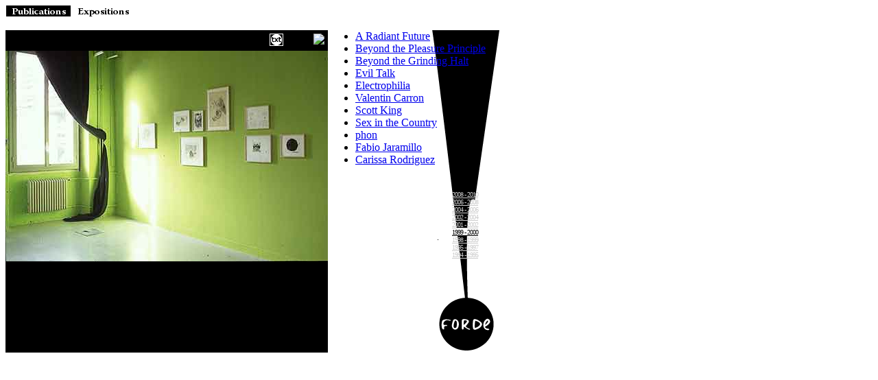

--- FILE ---
content_type: text/html
request_url: https://fordz.ch/archive/index1075.html?id=264
body_size: 2180
content:
<!DOCTYPE html
	PUBLIC "-//W3C//DTD HTML 4.0 Transitional//EN">
<html>

<!-- Mirrored from www.forde.ch/archive/index.php?id=264 by HTTrack Website Copier/3.x [XR&CO'2014], Sat, 01 Sep 2018 11:38:59 GMT -->
<!-- Added by HTTrack --><meta http-equiv="content-type" content="text/html;charset=iso-8859-1" /><!-- /Added by HTTrack -->
<head>
	<meta http-equiv="Content-Type" content="text/html; charset=iso-8859-1" />

<!-- 
	This website is brought to you by TYPO3 - get.content.right
	TYPO3 is a free open source Content Management Framework created by Kasper Skaarhoj and licensed under GNU/GPL.
	TYPO3 is copyright 1998-2005 of Kasper Skaarhoj. Extensions are copyright of their respective owners.
	Information and contribution at http://www.typo3.com
-->

<link rel="stylesheet" type="text/css" href="../fileadmin/templates/search/search.html" /><link rel="stylesheet" type="text/css" href="../fileadmin/templates/main/forde_main.html" /><meta name="date" content="2006-01-16" /><meta http-equiv="imagetoolbar" content="false" /><meta name="MSSmartTagsPreventParsing" content="true" /><meta name="robots" content="index,follow,archive" />
	<title>Galerie Forde - Espace d'art contemporain :: img1</title>
	<meta name="generator" content="TYPO3 3.8 CMS" />
	<script type="text/javascript">
		/*<![CDATA[*/
	<!--
		browserName = navigator.appName;
		browserVer = parseInt(navigator.appVersion);
		var msie4 = (browserName == "Microsoft Internet Explorer" && browserVer >= 4);
		if ((browserName == "Netscape" && browserVer >= 3) || msie4 || browserName=="Konqueror") {version = "n3";} else {version = "n2";}
			// Blurring links:
		function blurLink(theObject)	{	//
			if (msie4)	{theObject.blur();}
		}
		
	// -->
		/*]]>*/
	</script>

<link href="fileadmin/templates/expos/forde_expo.css" rel="stylesheet" type="text/css">

<script type="text/javascript">
	/*<![CDATA[*/
<!--
if (version == "n3") {
img5_9e3f_0_n=new Image(); img5_9e3f_0_n.src = "typo3temp/menu/28256c51cd.gif"; 
img5_9e3f_0_h=new Image(); img5_9e3f_0_h.src = "typo3temp/menu/162672cd4a.gif"; 
img3_9e3f_1_n=new Image(); img3_9e3f_1_n.src = "typo3temp/menu/d9f296287a.gif"; 
img3_9e3f_1_h=new Image(); img3_9e3f_1_h.src = "typo3temp/menu/d9f296287a.gif";
}
// -->
	/*]]>*/
</script>

<script type="text/javascript">
	/*<![CDATA[*/
<!--
		// JS function for mouse-over
	function over(name,imgObj)	{	//
		if (version == "n3" && document[name]) {document[name].src = eval(name+"_h.src");}
		else if (imgObj)	{imgObj.src = eval(name+"_h.src");}
	}
		// JS function for mouse-out
	function out(name,imgObj)	{	//
		if (version == "n3" && document[name]) {document[name].src = eval(name+"_n.src");}
		else if (imgObj)	{imgObj.src = eval(name+"_n.src");}
	}

// -->
	/*]]>*/
</script>

</head>
<body>

<div id="wrapper">
  <!-- ##### MENU TOP #### -->
  <div id="header">
    <div id ="menutop"><span style="color:#ffffff; padding:0px 1px;"><a href="indexd61c.html?id=5" onfocus="blurLink(this);" onmouseover="over('img5_9e3f_0');" onmouseout="out('img5_9e3f_0');"><img src="typo3temp/menu/28256c51cd.gif" width="94" height="16" border="0" alt="Publications" name="img5_9e3f_0" /></a></span><span style="color:#ffffff; padding:0px 1px;"><a href="indexd708.html?id=3" onfocus="blurLink(this);" onmouseover="over('img3_9e3f_1');" onmouseout="out('img3_9e3f_1');"><img src="typo3temp/menu/d9f296287a.gif" width="90" height="16" border="0" alt="Expositions" name="img3_9e3f_1" /></a></span></div>
    <div id="box_search"></div>
  </div>
  <!-- ##### END MENU TOP #### -->
  <!-- ##### MAIN #### -->
  <div id="main">
    <!-- ##### Left Content #### -->
	<!--TYPO3SEARCH_begin-->
    <div id="leftcontexpo">
	<!--  CONTENT ELEMENT, uid:266/templavoila_pi1 [begin] -->
		<a name="266"></a>



        <div id="expotool"><a href="#"><img src="fileadmin/templates/FlexContent/images/expo_texte.gif" alt="texte" width="20" height="18" border="0" align="left" /></a>

        <div id="gsi">


	<!--

		BEGIN: Content of extension "gsi_pagenav", plugin "tx_gsipagenav_pi1"

	-->
	<div class="tx-gsipagenav-pi1">
		&nbsp;<a href="index0284.html?id=366"><img src="../fileadmin/templates/FlexContent/images/expo_next.html" border="0"></a>
	</div>
	<!-- END: Content of extension "gsi_pagenav", plugin "tx_gsipagenav_pi1" -->

	</div></div>



        <img src="uploads/tx_templavoila/sexincty04.jpg" width="470" height="307" border="0" alt="" title="" />
	<!--  CONTENT ELEMENT, uid:266/templavoila_pi1 [end] -->
		</div>
    <div id="rightcont_expo">
      <div id="expomenu">
        <div id="menuOnRight">
          <ul><li class="off" onmouseover="this.className='on'" onmouseout="this.className='off'"><a href="index3129.html?id=270" onfocus="blurLink(this);">A Radiant Future</a></li><li class="off" onmouseover="this.className='on'" onmouseout="this.className='off'"><a href="index024a.html?id=269" onfocus="blurLink(this);">Beyond the Pleasure Principle</a></li><li class="off" onmouseover="this.className='on'" onmouseout="this.className='off'"><a href="index0fd6.html?id=268" onfocus="blurLink(this);">Beyond the Grinding Halt</a></li><li class="off" onmouseover="this.className='on'" onmouseout="this.className='off'"><a href="index79ee.html?id=267" onfocus="blurLink(this);">Evil Talk</a></li><li class="off" onmouseover="this.className='on'" onmouseout="this.className='off'"><a href="indexfe1c.html?id=266" onfocus="blurLink(this);">Electrophilia</a></li><li class="off" onmouseover="this.className='on'" onmouseout="this.className='off'"><a href="index8eeb.html?id=265" onfocus="blurLink(this);">Valentin Carron</a></li><li class="off" onmouseover="this.className='on'" onmouseout="this.className='off'"><a href="index7ab1.html?id=519" onfocus="blurLink(this);">Scott King</a></li><li class="on"><a href="index1075.html?id=264" onfocus="blurLink(this);">Sex in the Country</a></li><li class="off" onmouseover="this.className='on'" onmouseout="this.className='off'"><a href="indexf99f.html?id=512" onfocus="blurLink(this);">phon</a></li><li class="off" onmouseover="this.className='on'" onmouseout="this.className='off'"><a href="index95ba.html?id=263" onfocus="blurLink(this);">Fabio Jaramillo</a></li><li class="off" onmouseover="this.className='on'" onmouseout="this.className='off'"><a href="indexd08d.html?id=386" onfocus="blurLink(this);">Carissa Rodriguez</a></li></ul>
        </div>
        <div id="rightexpo">
          <ul><li class="off" onmouseover="this.className='on'" onmouseout="this.className='off'"><a href="indexe61b.html?id=710" onfocus="blurLink(this);">2008 - 2010</a></li><li class="off" onmouseover="this.className='on'" onmouseout="this.className='off'"><a href="index8a40.html?id=576" onfocus="blurLink(this);">2006 - 2008</a></li><li class="off" onmouseover="this.className='on'" onmouseout="this.className='off'"><a href="index6e03.html?id=13" onfocus="blurLink(this);">2004 - 2006</a></li><li class="off" onmouseover="this.className='on'" onmouseout="this.className='off'"><a href="indexf41b.html?id=10" onfocus="blurLink(this);">2002 - 2004</a></li><li class="off" onmouseover="this.className='on'" onmouseout="this.className='off'"><a href="index4ef9.html?id=12" onfocus="blurLink(this);">2001 - 2002</a></li><li class="on"><a href="index0055.html?id=11" onfocus="blurLink(this);">1999 - 2000</a></li><li class="off" onmouseover="this.className='on'" onmouseout="this.className='off'"><a href="index7d36.html?id=51" onfocus="blurLink(this);">1998 - 1999</a></li><li class="off" onmouseover="this.className='on'" onmouseout="this.className='off'"><a href="index0c98.html?id=50" onfocus="blurLink(this);">1995 - 1997</a></li><li class="off" onmouseover="this.className='on'" onmouseout="this.className='off'"><a href="index2568.html?id=49" onfocus="blurLink(this);">1994 - 1995</a></li></ul>
        </div>
      </div>
      <div id="linkhomeexpo" onclick="location.href='index681a.html?id=1'"></div>
    </div>
    <!-- ##### End Right Content #### -->
  </div>
  <!-- ##### END MAIN #### -->
</div>

</body>

<!-- Mirrored from www.forde.ch/archive/index.php?id=264 by HTTrack Website Copier/3.x [XR&CO'2014], Sat, 01 Sep 2018 11:39:01 GMT -->
</html>

--- FILE ---
content_type: text/html; charset=UTF-8
request_url: https://fordz.ch/fileadmin/templates/search/search.html
body_size: 2426
content:
<!DOCTYPE html>
<html lang="fr">
<!-- <html lang="fr_FR"> -->
<head>

  <meta charset="utf-8">
  <meta name="viewport" content="width=device-width, initial-scale=1.0, viewport-fit=cover, maximum-scale=5.0, minimum-scale=1.0">

  <!-- <title>
      </title> -->
  <!-- <title>Error · Forde</title> -->
  <!-- <meta name="description" content="Forde est un espace d'art fondé à Genève en 1994. L'équipe actuelle est composée de Asma Barchiche & Mina Squalli-Houssaïni.">
    <meta property="og:locale" content="en_US" />
    <meta property="og:title" content="E.N.C" />
    <meta property="og:description" content="Forde est un espace d'art fondé à Genève en 1994. L'équipe actuelle est composée de Asma Barchiche & Mina Squalli-Houssaïni." />
    <meta property="og:type" content="website" />
    <meta property="og:url" content="https://e-n-c.tv/" />
    <meta property="og:image" content="https://fordz.ch/media/site/c41ee4afb3-1697980753/fond_home-1200x630.jpg" />
    <meta property="og:image:secure_url" content="https://fordz.ch/media/site/c41ee4afb3-1697980753/fond_home-1200x630.jpg" />
    <meta property="og:image:width" content="1200" />
    <meta property="og:image:height" content="630" />
    <meta name="twitter:card" content="summary_large_image" />
    <meta name="twitter:creator" content="@alfatiharufa" />
    <meta name="twitter:description" content="Forde est un espace d'art fondé à Genève en 1994. L'équipe actuelle est composée de Asma Barchiche & Mina Squalli-Houssaïni." /> -->

    
<title>Error • Forde</title>

<meta content="Forde est un espace d&#039;art fond&eacute; &agrave; Gen&egrave;ve en 1994. L&#039;&eacute;quipe actuelle est compos&eacute;e de Asma Barchiche &amp; Mina Squalli-Houssa&iuml;ni." name="description">
<meta content="2023-10-18" name="date">
<meta content="https://fordz.ch/fr/error" name="canonical">
<meta content="summary_large_image" name="twitter:card">
<meta content="Error &bull; Forde" name="twitter:title">
<meta content="Forde est un espace d&#039;art fond&eacute; &agrave; Gen&egrave;ve en 1994. L&#039;&eacute;quipe actuelle est compos&eacute;e de Asma Barchiche &amp; Mina Squalli-Houssa&iuml;ni." name="twitter:description">
<meta content="https://fordz.ch/media/site/c41ee4afb3-1697980753/fond_home-1200x630-crop.jpg" name="twitter:image">
<meta content="Error &bull; Forde" property="og:title">
<meta content="Forde est un espace d&#039;art fond&eacute; &agrave; Gen&egrave;ve en 1994. L&#039;&eacute;quipe actuelle est compos&eacute;e de Asma Barchiche &amp; Mina Squalli-Houssa&iuml;ni." property="og:description">
<meta content="https://fordz.ch/fr/error" property="og:url">
<meta content="Forde" property="og:site_name">
<meta content="https://fordz.ch/media/site/c41ee4afb3-1697980753/fond_home-1200x630-crop.jpg" property="og:image">
<meta content="1200" property="og:image:width">
<meta content="630" property="og:image:height">
<meta content="website" property="og:type">

      <link rel="alternate" hreflang="en" href="https://fordz.ch/en/error">
          <meta property="og:locale:alternate" content="en_US">
          <link rel="alternate" hreflang="fr" href="https://fordz.ch/fr/error">
      
  <link rel="alternate" hreflang="x-default" href="https://fordz.ch/fr/error">
  <meta property="og:locale" content="fr_FR">


  <meta name="robots" content="all">
        
  <link rel="apple-touch-icon" sizes="180x180" href="/favicon/apple-touch-icon.png?v=g9832832g">
  <link rel="icon" type="image/png" sizes="32x32" href="/favicon/favicon-32x32.png?v=g9832832g">
  <link rel="icon" type="image/png" sizes="16x16" href="/favicon/favicon-16x16.png?v=g9832832g">
  <link rel="manifest" href="/favicon/site.webmanifest?v=g9832832g">
  <link rel="mask-icon" href="/favicon/safari-pinned-tab.svg?v=g9832832g" color="#e580b9">
  <link rel="shortcut icon" href="/favicon/favicon.ico?v=g9832832g">
  <meta name="msapplication-TileColor" content="#e580b9">
  <meta name="msapplication-config" content="/favicon/browserconfig.xml?v=g9832832g">
  <meta name="theme-color" content="#faf9fe">

  <link as="fetch" crossorigin="anonymous" href="/fr/app/error.json" rel="preload" type="application/json">  
  <script src="https://fordz.ch/dist/assets/main-fc265b89.js" type="module"></script>  <link href="https://fordz.ch/dist/assets/main-3fad92d2.css" rel="stylesheet">
</head>
<body ontouchstart="">
  <!-- <a aria-hidden="true" href="https://alfatih.world" tabindex=-1 target="_blank" style="font-size: 12px; position: absolute; filter: blur(100px); cursor: default;"><strong>alfatih alfatiharufa</strong></a>
  <a aria-hidden="true" href="https://noncitizen.world" tabindex=-1 target="_blank" style="font-size: 12px; position: absolute; filter: blur(100px); cursor: default;"><strong>noncitizen office for art & design</strong></a> -->

  <div id="app"></div>
  <script id="site-data" type="application/json">{"children":[{"uri":"about","title":"À propos","isListed":true,"template":"about","childTemplate":null},{"uri":"archives","title":"Archives","isListed":true,"template":"archives","childTemplate":"exhibition"},{"uri":"past","title":"Passé","isListed":true,"template":"past","childTemplate":null},{"uri":"error","title":"Error","isListed":false,"template":"error","childTemplate":null},{"uri":"home","title":"Home","isListed":false,"template":"home","childTemplate":null},{"uri":"player","title":"Player","isListed":false,"template":"player","childTemplate":null},{"uri":"ressources","title":"Ressources","isListed":false,"template":"ressources","childTemplate":null}],"languages":{"en":{"code":"en","default":false,"direction":"ltr","locale":{"6":"en_US"},"name":"English","rules":[],"url":"https://fordz.ch/en"},"fr":{"code":"fr","default":true,"direction":"ltr","locale":{"6":"fr_FR"},"name":"Français","rules":{"À":"A","Â":"A","Æ":"AE","Ç":"C","É":"E","È":"E","Ê":"E","Ë":"E","Ï":"I","Î":"I","Ô":"O","Œ":"OE","Ù":"U","Û":"U","Ü":"U","à":"a","â":"a","æ":"ae","ç":"c","é":"e","è":"e","ê":"e","ë":"e","ï":"i","î":"i","ô":"o","œ":"oe","ù":"u","û":"u","ü":"u","ÿ":"y","Ÿ":"Y"},"url":"https://fordz.ch/fr"}},"title":"Forde","menu_about":true,"menu_archives":true,"menu_ressources":false,"address":null,"contact":null,"mailchimp":null,"soundcloud":"<iframe width=\"100%\" height=\"166\" scrolling=\"no\" frameborder=\"no\" allow=\"autoplay\" src=\"https://w.soundcloud.com/player/?url=https%3A//api.soundcloud.com/tracks/403392327&color=%23000000&auto_play=false&hide_related=true&show_comments=false&show_user=true&show_reposts=false&show_teaser=false\"></iframe>","showplayer":true,"player":[{"artist":"Negashi Armada","title":"summer series finale","url":"https://fordz.ch/media/pages/player/99b2c058e1-1698324681/14-summer-series-finale.mp3","soundcloud":"https://open.spotify.com/intl-fr/track/3sT2cXA3o9NQXerigFa8Zy","id":"0"},{"artist":"renoiterrible","title":"NTS guest mix for Crystallmess","url":"https://fordz.ch/media/pages/player/6c8572918a-1698322591/luna-nts.mp3","soundcloud":"https://soundcloud.com/renoiterrible/yogwiemvtis5","id":"1"},{"artist":"Katty Ghetto","title":"Water","url":"https://fordz.ch/media/pages/player/bc7b501b4f-1698324892/01-rec-2023-10-12-1.mp3","soundcloud":"https://soundcloud.com/kattyghetto/water","id":"2"}],"back_home":"https://fordz.ch/media/site/c41ee4afb3-1697980753/fond_home-x1440-q90.webp","back_about":"https://fordz.ch/media/site/a2f3a4a18f-1697979279/fond_11-x1440-q90.webp","back_past":"https://fordz.ch/media/site/9ae88ba840-1697593056/fond_7-x1440-q90.webp","back_archives":"https://fordz.ch/media/site/fe17f70a2d-1697979814/fond_6_2-x1440-q90.webp","back_ressources":"https://fordz.ch/media/site/7406e5b58c-1697593057/fond_9-x1440-q90.webp","color_home":"#609a18","color_about":"#7697ae","color_past":"#ef6800","color_archives":"#38801e","color_ressources":"#eb70d0"}</script>
   
</body>
</html>


--- FILE ---
content_type: text/html; charset=UTF-8
request_url: https://fordz.ch/fileadmin/templates/main/forde_main.html
body_size: 2426
content:
<!DOCTYPE html>
<html lang="fr">
<!-- <html lang="fr_FR"> -->
<head>

  <meta charset="utf-8">
  <meta name="viewport" content="width=device-width, initial-scale=1.0, viewport-fit=cover, maximum-scale=5.0, minimum-scale=1.0">

  <!-- <title>
      </title> -->
  <!-- <title>Error · Forde</title> -->
  <!-- <meta name="description" content="Forde est un espace d'art fondé à Genève en 1994. L'équipe actuelle est composée de Asma Barchiche & Mina Squalli-Houssaïni.">
    <meta property="og:locale" content="en_US" />
    <meta property="og:title" content="E.N.C" />
    <meta property="og:description" content="Forde est un espace d'art fondé à Genève en 1994. L'équipe actuelle est composée de Asma Barchiche & Mina Squalli-Houssaïni." />
    <meta property="og:type" content="website" />
    <meta property="og:url" content="https://e-n-c.tv/" />
    <meta property="og:image" content="https://fordz.ch/media/site/c41ee4afb3-1697980753/fond_home-1200x630.jpg" />
    <meta property="og:image:secure_url" content="https://fordz.ch/media/site/c41ee4afb3-1697980753/fond_home-1200x630.jpg" />
    <meta property="og:image:width" content="1200" />
    <meta property="og:image:height" content="630" />
    <meta name="twitter:card" content="summary_large_image" />
    <meta name="twitter:creator" content="@alfatiharufa" />
    <meta name="twitter:description" content="Forde est un espace d'art fondé à Genève en 1994. L'équipe actuelle est composée de Asma Barchiche & Mina Squalli-Houssaïni." /> -->

    
<title>Error • Forde</title>

<meta content="Forde est un espace d&#039;art fond&eacute; &agrave; Gen&egrave;ve en 1994. L&#039;&eacute;quipe actuelle est compos&eacute;e de Asma Barchiche &amp; Mina Squalli-Houssa&iuml;ni." name="description">
<meta content="2023-10-18" name="date">
<meta content="https://fordz.ch/fr/error" name="canonical">
<meta content="summary_large_image" name="twitter:card">
<meta content="Error &bull; Forde" name="twitter:title">
<meta content="Forde est un espace d&#039;art fond&eacute; &agrave; Gen&egrave;ve en 1994. L&#039;&eacute;quipe actuelle est compos&eacute;e de Asma Barchiche &amp; Mina Squalli-Houssa&iuml;ni." name="twitter:description">
<meta content="https://fordz.ch/media/site/c41ee4afb3-1697980753/fond_home-1200x630-crop.jpg" name="twitter:image">
<meta content="Error &bull; Forde" property="og:title">
<meta content="Forde est un espace d&#039;art fond&eacute; &agrave; Gen&egrave;ve en 1994. L&#039;&eacute;quipe actuelle est compos&eacute;e de Asma Barchiche &amp; Mina Squalli-Houssa&iuml;ni." property="og:description">
<meta content="https://fordz.ch/fr/error" property="og:url">
<meta content="Forde" property="og:site_name">
<meta content="https://fordz.ch/media/site/c41ee4afb3-1697980753/fond_home-1200x630-crop.jpg" property="og:image">
<meta content="1200" property="og:image:width">
<meta content="630" property="og:image:height">
<meta content="website" property="og:type">

      <link rel="alternate" hreflang="en" href="https://fordz.ch/en/error">
          <meta property="og:locale:alternate" content="en_US">
          <link rel="alternate" hreflang="fr" href="https://fordz.ch/fr/error">
      
  <link rel="alternate" hreflang="x-default" href="https://fordz.ch/fr/error">
  <meta property="og:locale" content="fr_FR">


  <meta name="robots" content="all">
        
  <link rel="apple-touch-icon" sizes="180x180" href="/favicon/apple-touch-icon.png?v=g9832832g">
  <link rel="icon" type="image/png" sizes="32x32" href="/favicon/favicon-32x32.png?v=g9832832g">
  <link rel="icon" type="image/png" sizes="16x16" href="/favicon/favicon-16x16.png?v=g9832832g">
  <link rel="manifest" href="/favicon/site.webmanifest?v=g9832832g">
  <link rel="mask-icon" href="/favicon/safari-pinned-tab.svg?v=g9832832g" color="#e580b9">
  <link rel="shortcut icon" href="/favicon/favicon.ico?v=g9832832g">
  <meta name="msapplication-TileColor" content="#e580b9">
  <meta name="msapplication-config" content="/favicon/browserconfig.xml?v=g9832832g">
  <meta name="theme-color" content="#faf9fe">

  <link as="fetch" crossorigin="anonymous" href="/fr/app/error.json" rel="preload" type="application/json">  
  <script src="https://fordz.ch/dist/assets/main-fc265b89.js" type="module"></script>  <link href="https://fordz.ch/dist/assets/main-3fad92d2.css" rel="stylesheet">
</head>
<body ontouchstart="">
  <!-- <a aria-hidden="true" href="https://alfatih.world" tabindex=-1 target="_blank" style="font-size: 12px; position: absolute; filter: blur(100px); cursor: default;"><strong>alfatih alfatiharufa</strong></a>
  <a aria-hidden="true" href="https://noncitizen.world" tabindex=-1 target="_blank" style="font-size: 12px; position: absolute; filter: blur(100px); cursor: default;"><strong>noncitizen office for art & design</strong></a> -->

  <div id="app"></div>
  <script id="site-data" type="application/json">{"children":[{"uri":"about","title":"À propos","isListed":true,"template":"about","childTemplate":null},{"uri":"archives","title":"Archives","isListed":true,"template":"archives","childTemplate":"exhibition"},{"uri":"past","title":"Passé","isListed":true,"template":"past","childTemplate":null},{"uri":"error","title":"Error","isListed":false,"template":"error","childTemplate":null},{"uri":"home","title":"Home","isListed":false,"template":"home","childTemplate":null},{"uri":"player","title":"Player","isListed":false,"template":"player","childTemplate":null},{"uri":"ressources","title":"Ressources","isListed":false,"template":"ressources","childTemplate":null}],"languages":{"en":{"code":"en","default":false,"direction":"ltr","locale":{"6":"en_US"},"name":"English","rules":[],"url":"https://fordz.ch/en"},"fr":{"code":"fr","default":true,"direction":"ltr","locale":{"6":"fr_FR"},"name":"Français","rules":{"À":"A","Â":"A","Æ":"AE","Ç":"C","É":"E","È":"E","Ê":"E","Ë":"E","Ï":"I","Î":"I","Ô":"O","Œ":"OE","Ù":"U","Û":"U","Ü":"U","à":"a","â":"a","æ":"ae","ç":"c","é":"e","è":"e","ê":"e","ë":"e","ï":"i","î":"i","ô":"o","œ":"oe","ù":"u","û":"u","ü":"u","ÿ":"y","Ÿ":"Y"},"url":"https://fordz.ch/fr"}},"title":"Forde","menu_about":true,"menu_archives":true,"menu_ressources":false,"address":null,"contact":null,"mailchimp":null,"soundcloud":"<iframe width=\"100%\" height=\"166\" scrolling=\"no\" frameborder=\"no\" allow=\"autoplay\" src=\"https://w.soundcloud.com/player/?url=https%3A//api.soundcloud.com/tracks/403392327&color=%23000000&auto_play=false&hide_related=true&show_comments=false&show_user=true&show_reposts=false&show_teaser=false\"></iframe>","showplayer":true,"player":[{"artist":"Negashi Armada","title":"summer series finale","url":"https://fordz.ch/media/pages/player/99b2c058e1-1698324681/14-summer-series-finale.mp3","soundcloud":"https://open.spotify.com/intl-fr/track/3sT2cXA3o9NQXerigFa8Zy","id":"0"},{"artist":"renoiterrible","title":"NTS guest mix for Crystallmess","url":"https://fordz.ch/media/pages/player/6c8572918a-1698322591/luna-nts.mp3","soundcloud":"https://soundcloud.com/renoiterrible/yogwiemvtis5","id":"1"},{"artist":"Katty Ghetto","title":"Water","url":"https://fordz.ch/media/pages/player/bc7b501b4f-1698324892/01-rec-2023-10-12-1.mp3","soundcloud":"https://soundcloud.com/kattyghetto/water","id":"2"}],"back_home":"https://fordz.ch/media/site/c41ee4afb3-1697980753/fond_home-x1440-q90.webp","back_about":"https://fordz.ch/media/site/a2f3a4a18f-1697979279/fond_11-x1440-q90.webp","back_past":"https://fordz.ch/media/site/9ae88ba840-1697593056/fond_7-x1440-q90.webp","back_archives":"https://fordz.ch/media/site/fe17f70a2d-1697979814/fond_6_2-x1440-q90.webp","back_ressources":"https://fordz.ch/media/site/7406e5b58c-1697593057/fond_9-x1440-q90.webp","color_home":"#609a18","color_about":"#7697ae","color_past":"#ef6800","color_archives":"#38801e","color_ressources":"#eb70d0"}</script>
   
</body>
</html>


--- FILE ---
content_type: text/css
request_url: https://fordz.ch/archive/fileadmin/templates/expos/forde_expo.css
body_size: 571
content:
/* :::::::::||||||||::::::::::

			EXPOSITIONS

  :::::::::||||||||::::::::::*/

 

 

#leftcontexpo{

	float:left;

	width:470px;
height:470px;

	margin:0px;

	background-color: #000000;

	color: #FFFFFF;

	



}

#leftexpotexte{

	text-align:left;

	margin:0px;

	background-color: #000000;

	color: #FFFFFF;

	padding: 20px;

}

#expocontenu{

	text-align:left;

	margin:0px

	background-color: #000000;

	color: #FFFFFF;

	padding:30px 20px 20px 20px;

}

#leftexpoImgH{

	text-align:left;

	margin:0px;

	background-color: #000000;

	color: #FFFFFF;



}



#leftexpoImgV{

	text-align:left;

	margin:0px;

	background-color: #000000;

	color: #FFFFFF;

	

}

#gsi{
}





#expotool{

float:right;

	text-align:right;

	width: 80px;

	margin:0px;

	background-color: #000000;

	color: #FFFFFF;

	padding:5px;



}

#expotoolswitch{

	text-align:right;

	margin:0px;

	background-color: #000000;

	color: #FFFFFF;

	}

#expopdf{

	text-align:left;

	margin:10px 0px;

	background-color: #000000;

	color: #FFFFFF;

	border-top:1px dotted #cccccc;

	padding-top:5px;

	

}

.notetexte {

font-size: 10px;

margin:0px;

padding:3px 0px;

}



.expo_titre{

font-weight:bold;

margin:0px;

padding:0px;

}



.expo_date{

font-weight:bold;

font-style:italic;

margin:0px;

padding:0px;

}



.expo_texte{

margin:10px 0px;

padding:0px;

}



#rightcont_expo{

height:470px;

	text-align:left;

	margin:0px 0px 0px 470px;

	padding: 0px 1px 0px 0px;

	background-color: #ffffff;

	background-image:url(images/bkg_menuexpos.gif);

	background-position:150px 0px;

	background-repeat:no-repeat;

	}



#leftexpo{

float:left;

width:130px;

}

#leftexpo ul {

list-style-type: none;

padding:20px 0px 0px 0px; 

margin:0px;

cursor:pointer;

}

#leftexpo li.off{

padding:0px;

}

#leftexpo li.on{

letter-spacing:2px;

padding:0px;

text-decoration:line-through;

font-weight:bold;

}





#rightexpo{

width:100px;

text-align:center;

margin: 0px 0px 0px 150px;

color:#FFFFFF;



}

#rightexpo ul {

font-size:10px;

letter-spacing:-1px;

list-style-type: none;

padding:20px 0px 0px 0px; 

margin:0;

cursor:pointer;

}

#rightexpo li.off{

padding:0px;

}

#rightexpo li.on{

padding:0px;

background-color:#FFFFFF;

}

#curateurs ul {

font-size:11px;

list-style-type: none;

padding:20px 0px 0px 0px; 

margin:0px;

cursor:pointer;

}

#curateurs li.off{

padding:3px;

margin:3px 0px;

border-left:1px solid #000000;

}

#curateurs li.on{

padding:3px;

margin:3px 0px;

border-left:1px solid #ffffff;

}





/* :::::::::||||||||::::::::::

			URL

  :::::::::||||||||::::::::::*/





#rightexpo li a,#curateurs li a, #expopdf a{

color:#cccccc;

}

#rightexpo li.on a{

color:#000000;

}

#leftexpo li a{

color:#000000;

}



#curateurs li.on a{

color:#ffffff;

}

#expopdf a:hover {

color:#FFFFFF;}
